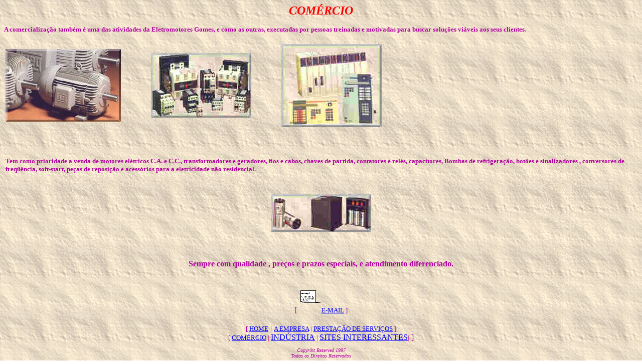

--- FILE ---
content_type: text/html
request_url: http://gomes.com.br/comercio.html
body_size: 4921
content:
<!DOCTYPE HTML PUBLIC "-//IETF//DTD HTML//EN">
<html>


<!-- Mirrored from gomes.com.br/comercio.htm by HTTrack Website Copier/3.x [XR&CO'2014], Tue, 19 Jan 2016 17:54:45 GMT -->
<head>
<meta http-equiv="Content-Type"
content="text/html; charset=iso-8859-1">
<meta name="GENERATOR" content="Microsoft FrontPage 2.0">
<title>ELETROMOTORES GOMES</title>
</head>

<body background = "fundo5.jpg" link = "Blue"  vlink = "Purple"  Text = "Black,Verdana" onload="timerONE=window.setTimeout('scrollit_r2l(100)',500);"> 

<SCRIPT language="JavaScript"><!-- Beginning of JavaScript Applet
/* The Dome Internet Message Scroller */

function scrollit_r2l(seed)
{
 var m1=" >>> Seja Bem Vindo a Home Page da Eletromotores Gomes LTDA <<<";
 var m2="          Aqui você saberá um pouco mais sobre o comércio na empresa..."
 var m3="       CLP's , contatores e etc...";
 var msg=m1+m2+m3;
 var out = " ";
 var c   = 1;

 if (seed > 100) {
  seed--;
  var cmd="scrollit_r2l(" + seed + ")";
  timerTwo=window.setTimeout(cmd,100);
  }
 else if (seed <= 100 && seed > 0) {
  for (c=0 ; c < seed ; c++) {
  out+=" ";
  }
 out+=msg;
 seed--;
 var cmd="scrollit_r2l(" + seed + ")";
  window.status=out;
 timerTwo=window.setTimeout(cmd,100);
  }
  else if (seed <= 0) {
   if (-seed < msg.length) {
    out+=msg.substring(-seed,msg.length);
    seed--;
    var cmd="scrollit_r2l(" + seed + ")";
    window.status=out;
    timerTwo=window.setTimeout(cmd,100);
   }
   else {
    window.status=" ";
    timerTwo=window.setTimeout("scrollit_r2l(100)",50);
   }
  }
}



// -- End of JavaScript code --></SCRIPT>




<center><font size = "5" Color = "Red" Face = "futura XBlKlt BT"><strong><i>COMÉRCIO</i></strong></font></center>

<p>
</<table border="0" width="50%">
    <tr>
        <td width="50%"><font size="2" face="Lucida casual"><b>A comercialização também é uma das atividades da  Eletromotores Gomes, e    como as outras, executadas por pessoas treinadas e motivadas para buscar soluções viáveis aos seus clientes.</b></font>
</tr>
</table>
<br>
<br>
<TABLE CELLSPACING="" CELLPADDING="" BORDER="0" VALIGN="TOP">
<TR>
	<td align="left" width="30%"> <p><img src= "foto43.jpg" width= "230" height  = "145" ALT= "Aguarde carregar..." border = ""></td>
	<td></td>
	<td align="center"  width="30%"><img src= "foto46.jpg"   align = "center" width = "200" heigth = "129" Alt ="Aguarde carregar..." border = ""></td>
        <td></td>
         <td align="rigth" width= "30%"> <p><img src= "foto44.jpg"   width = "200" heigth = "166" Alt = "Aguarde carregar..." border = ""></td>
   <TR>
</TABLE>
<p>
<BR>
<BR>
<table align = "center" border="0" width="100%">
    <tr>
        <td><font size="2" face="Lucida casual"><b>
       Tem como prioridade a venda de motores elétricos C.A. e C.C.,
        transformadores e geradores, fios e cabos, chaves de partida, 
        contatores e relés, capacitores, Bombas de refrigeração,
        botões e sinalizadores , conversores de freqüência, soft-start,
        peças de reposição e acessórios para a eletricidade
        não residencial.</b></font></td>
    </tr>
</table>
<BR>
<BR>
<table align = "center" border="0" width="100%">
    <tr>
        <td align="center" width="100%"><img src="foto45.jpg"
        width="200" height="75"></td>
    </tr>
</table>
<BR>
<BR>
<center><font size="3" face="Lucida casual"><b>Sempre com qualidade , preços e prazos especiais, e atendimento diferenciado.</b></font></center>
<BR>
<BR>
<table border="0" width="100%">
    <tr>
         <center>[ <a href="mailto:gomes@limeira.com.br"><font size="2" face="Lucida casual"><img src = "mail.gif" width = "45"                        Heigth =  "52" border = "">E-MAIL</font></a><font size="2" face="Lucida casual"> ]</center><br>
        <td align="center" width="100%"><font size="2"
        face="Lucida casual">[ </font><a href="index.html"><font size="2"
        face="Lucida casual">HOME</font></a><font size="3" face="Lucida casual">
        | </font><a href="empresa.html"><font size="2"
        face="Lucida casual">A EMPRESA</font></a><font size="2"
        face="Lucida casual"> | </font><a href="PrestSer.html"><font
        size="2" face="Lucida casual">PRESTAÇÃO DE SERVIÇOS</font></a><font size="2"
        face="Lucida casual"> ]<br>
        [ </font><a href="comercio.html"><font size="2" face="Lucida casual">
        COMÉRCIO</font></a><font size="2" face = "Lucida casual"> | </font>
        <a href = "ind.html">INDÚSTRIA</a><font size="2" face = "Lucida casual"> | </font>
        <a href="lista.html">SITES INTERESSANTES</a><font size = "2" face = "Lucida casual">|</font>
         ]</font><font size="1" face="Lucida casual"><br>
        <br>
        <em>Copyriht Reserved 1997<br>
        Todos os Direitos Reservados</em></font></td>
    </tr>
</table>
</body> 

<!-- Mirrored from gomes.com.br/comercio.htm by HTTrack Website Copier/3.x [XR&CO'2014], Tue, 19 Jan 2016 17:54:46 GMT -->
</html>